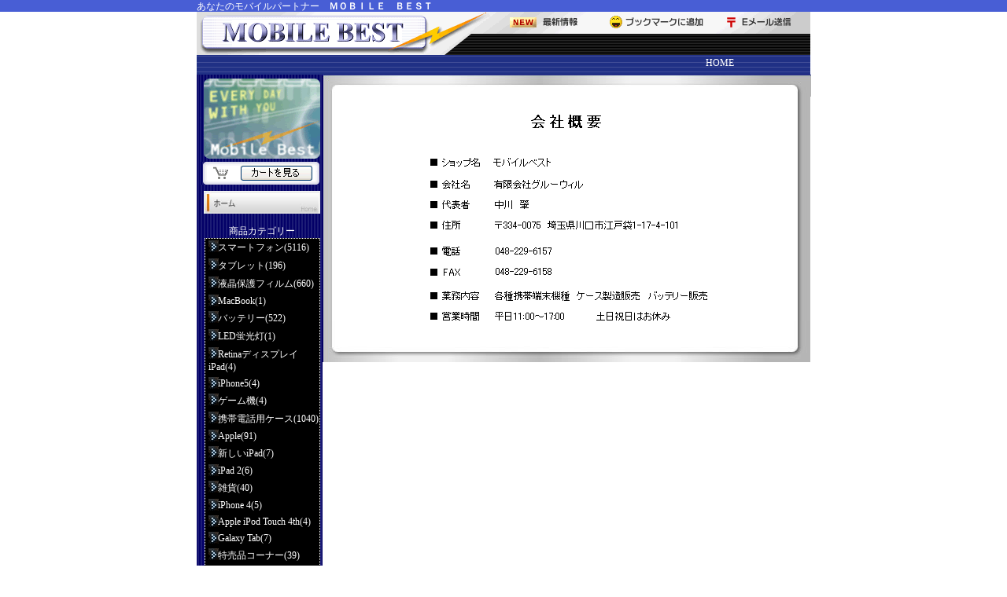

--- FILE ---
content_type: text/html; charset=UTF-8
request_url: http://www.mobilebest.net/new/html/abouts/index.php
body_size: 27715
content:
<?xml version='1.0' encoding='UTF-8'?>
<!DOCTYPE html PUBLIC "-//W3C//DTD XHTML 1.0 Transitional//EN" "http://www.w3.org/TR/xhtml1/DTD/xhtml1-transitional.dtd">
<html xmlns="http://www.w3.org/1999/xhtml" lang="ja" xml:lang="ja">
<head>
<meta http-equiv="Content-Type" content="text/html; charset=UTF-8" />
<meta http-equiv="Content-Script-Type" content="text/javascript" />
<meta http-equiv="Content-Style-Type" content="text/css" />
<link rel="alternate" type="application/rss+xml" title="RSS" href="http://mobilebest.net/new/html/rss/index.php" />
<script type="text/javascript" src="/new/html/user_data/packages/default/js/css.js"></script>
<script type="text/javascript" src="/new/html/user_data/packages/default/js/navi.js"></script>
<script type="text/javascript" src="/new/html/user_data/packages/default/js/win_op.js"></script>
<script type="text/javascript" src="/new/html/user_data/packages/default/js/site.js"></script>
<title> モバイルベスト / 会社概要

</title>
<meta name="author" content="" />
<meta name="description" content="" />
<meta name="keywords" content="" />

<script type="text/javascript">//<![CDATA[
    
//]]>
</script>
</head>

<!-- ▼BODY部 スタート -->
<body onload="">


<noscript>
  <p>JavaScript を有効にしてご利用下さい.</p>
</noscript>

<a name="top" id="top"></a>

<!-- ヘッダー -->
<script type="text/javascript">
<!--

if(navigator.userAgent.indexOf("Mac") != -1 ){
document.write('<link href="/new/html/user_data/packages/default//css/style02_mac.css" rel="stylesheet" type="text/css">');

} else {
document.write('<link href="/new/html/user_data/packages/default//css/style02.css" rel="stylesheet" type="text/css">');
}
-->
</script>


<style type="text/css">
<!--
.style10 {color: #FFFFFF}
.style15 {	font-size: 12px;
	font-weight: bold;
	color: #666666;
}
.style17 {font-size: 12px}
.style18 {font-size: 14px}
.style19 {color: #FF6600}
.style20 {color: #666666; font-size: 12px;}
.style23 {font-size: 12px; color: #FFFFFF; }
.style27 {color: #0000FF}
.style28 {color: #000000}
.style37 {font-size: 13px}
-->
</style>

<!-- 全体 -->
<center><div id="base">

<!-- ヘッダー -->
<div id="header">
<div id="tab-bar">
<div class="tab-txt">あなたのモバイルパートナー　<strong>ＭＯＢＩＬＥ　ＢＥＳＴ</strong></div><a name="top"></a>
</div>
<div class="header1">
<div class="header-a"><img src="/new/html/user_data/packages/default/img/header/header-sub.gif" width="780" height="55" border="0" usemap="#Map2">
  <map name="Map2">
    <area shape="rect" coords="397,3,486,24" href="/new/html/news/index.php">
    <area shape="rect" coords="521,3,650,26" href="#" onClick="javascript:window.external.AddFavorite('http://mobilebest.net/','Mobile Best');return false">
    <area shape="rect" coords="672,4,758,25" href="mailto:thanks@mobilebest.net">
    <area shape="rect" coords="7,4,292,48" href="/">
  </map>
 </div>

 <div class="tab-menu">
<div id="headerlink">
<table width="591" border="0">
  <tr>
    <td width="76" align="right"><span class="style10"><a href="/">HOME</a></span></td>

<!--商品カテゴリーここから-->

  
<!--商品カテゴリーここまで-->

  </tr>
</table>
</div>
</div>
</div>
</div>
<!-- ヘッダーここまで -->
<!-- メイン -->
<div id="main-all-ipod">

<div id="container">

      <div id="two_maincolumn">
                  
        
<!--▼CONTENTS-->

<style type="text/css">
<!--
#topic th{
	font-size: 14px;
	font-weight: normal; 
	text-align: left;
}
#topic td{
	font-size: 14px;
	text-align: left;
}
#topic h1{
	font-size: 18px;
}

-->
</style>

<!-- コンテンツ -->
<div id=topic>
<div id="contents-1">
  <div class="contents1"><img src="/new/html/user_data/packages/default/img/header/contents-top.jpg"></div>

<img src="/new/html/user_data/packages/default/img/kaisya.gif" alt="" width="413" height="286">

<div class="contents-bottom"><img src="/new/html/user_data/packages/default/img/header/contents-bottom1.jpg" width="620" height="52"></div>
</div>
</div>

        
              </div>
  

      <div id="leftcolumn">
                  <!-- ▼カテゴリ ここから-->
                      <div id="menu">
<img src="/new/html/user_data/packages/default/img/header/logo1.gif"><img src="/new/html/user_data/packages/default/img/header/cart.gif" width="152" height="29" border="0" usemap="#Map">
<map name="Map">
  <area shape="rect" coords="52,5,143,24" href="http://www.shopgear.ne.jp/cgi-bin/order_item_step1.cgi?_shop_id=mobilebe&ORDSTEP=step1">
</map>

<!-- 
<font color="#ffffff">
<div style="text-align: left;padding: 5px 0px 0px 0px">【年末年始のお知らせ】</div>

<div style="text-align: left;padding: 5px">

<strong><span class="style5"><font color="#FF0000" size="2">休業期間：<br>
2012年12月29日から2013年1月6日まで
                  </font></span> </strong>
<p class="style6"><font size="2">上記の期間、年末年始の休業日を頂戴いたします。<br>
この期間の発送業務、電話対応、メール対応はお休みさせていただきますので、<br>
どうぞ宜しくお願い申し上げます。<br>
<font color="#FF0000"<strong>※年内発送に関しまして、12月28日午前中までのご注文分</strong></font>となります。（※但しご入金が確認できたもの）<br>
12月28日午後からにつきましては、お休みの空けた2013年1月7日(月)より順次対応していく所存です。<br>
インターネットからのご注文（ご予約）はお休み期間中も24時間受け付けております。<br>
何卒よろしくお願いいたします。</font></p>
</div>
</font>

-->

<div class="menuhome">
<a href="/"><img src="/new/html/user_data/packages/default/img/header/button_homr2.jpg" width="148" height="29" border="0"></a>
</div>
<style type="text/css">
<!--
/* カテゴリー
----------------------------------------------- */
div#categoryarea {
	list-style:none;
    width: 145px;
    height: auto;
    background-color: #000000;
	margin-left: 7px;
	margin-top: 0px;
	border-style: dotted;
	border-color: #ffffff;
	border-width: 1px;
	
}
div#categoryarea ul {
    padding: 0px 0px 0px 0px;
    margin: 0px 0px 0px 2px;
}
div#categoryarea li {
	text-align:left;
	text-indent: 12px;
    background: url("/img/arrow_blue2.jpg") 0 2px no-repeat;
}

div#categoryarea li.onmark {
	
 /*   background: url("/img/arrow_blue2.jpg") 0 0px no-repeat;*/
}

div#categoryarea li.level1 {
    font-size: 12px;
    margin: 0px 0px 0px 2px;
    padding: 0px 0px 0px 0px;
}
div#categoryarea li.level2 {
    font-size: 12px;
    margin: 0px 0px 0px 11px;
    padding: 0px 0px 0px 0px;
}
div#categoryarea li.level3 {
    font-size: 12px;
    margin: 0px 0px 0px 18px;
    padding: 0px 0px 0px 0px;
}
div#categoryarea li a {
    display: block;
    padding: 3px 0;
	zoom: 1;
}

a.onlink {  text-decoration: underline; }
a.onlink:link { color: #ffffff; }
a.onlink:visited { color: #ffffff; }
a.onlink:hover { color: #ffffff; }
-->
</style>


<div class="menu1_1">商品カテゴリー</div>
<!--商品カテゴリーここから-->
<div id="categoryarea">
  <ul id="categorytree">
                                <li class="level1"><a href="/new/html/products/list.php?category_id=18">スマートフォン(5116)</a>
                                                                                                                                                                                                                                                                                                                                                                                                                                                                                                                                                                                                                                                                                                                                                                                                                                                                                                                                                                                                                                                                                                                                                                                                                                                                                                                                                                                                                                                                                                                                                                                                                                                                                                                                                                                                                                                                                                                                                                                                                                                                                                                                                                                                                                                                                                                                                                                                                                                                                                                                                                                                                                                                                                                                                                                                                                                                                                                                                                                                                                                                                                                                                                                                                                                                                                                                                      </li>
          <li class="level1"><a href="/new/html/products/list.php?category_id=195">タブレット(196)</a>
                                                                                                                                                                                                                                                                                                                                                                                                                                                                                                                                                                                                                                                                                                                                                                                                                                                                              </li>
          <li class="level1"><a href="/new/html/products/list.php?category_id=167">液晶保護フィルム(660)</a>
                                                                                                                                                                                                                                                                                                                                                                                                                                                                                                                                                                                                                                                                                                                                                                                                                                                                                                                                                                                                                                                                                                                                                                                                                                                                                                                                                                                                                                                                                                                                                                                                                                                                                                                                                                                                                                                                                                                                                                                                                                                                                                                                                                                                                                                                                                                                                                                                                                                                                                                                                                                                                                                                                                                                                                                                                                                                                                                                                                                                                                                                                                                                                                                                                                                                                                                                                                                                                                                                                                                                                                                                                                                                                                                                                                                                                                                                                                                                                                                                                                                                  </li>
          <li class="level1"><a href="/new/html/products/list.php?category_id=705">MacBook(1)</a>
                                                      </li>
          <li class="level1"><a href="/new/html/products/list.php?category_id=54">バッテリー(522)</a>
                                                                                                                                                                                                                                                                                                                                                                                                                                                                                                                                                                                                                                                                                                                                                                                                                                                                                                                                                                                                                                                                                                                                                                                                                                                                                                                                                                                                                                                                                                                                                                                                                                                                                                                                                                                                                                                                                                                                                                                                                                                                                                                                                                                                                                                                                                                        </li>
          <li class="level1"><a href="/new/html/products/list.php?category_id=735">LED蛍光灯(1)</a>
                                                      </li>
          <li class="level1"><a href="/new/html/products/list.php?category_id=567">RetinaディスプレイiPad(4)</a>
                                                      </li>
          <li class="level1"><a href="/new/html/products/list.php?category_id=548">iPhone5(4)</a>
                                                      </li>
          <li class="level1"><a href="/new/html/products/list.php?category_id=292">ゲーム機(4)</a>
                                                                        </li>
          <li class="level1"><a href="/new/html/products/list.php?category_id=9">携帯電話用ケース(1040)</a>
                                                                                                                                                                                                                                                                                                                                                                                                                                                                                                                                                                                                                                                                                                                                                </li>
          <li class="level1"><a href="/new/html/products/list.php?category_id=131">Apple(91)</a>
                                                                                                                                                                                                                        </li>
          <li class="level1"><a href="/new/html/products/list.php?category_id=399">新しいiPad(7)</a>
                                                                                                            </li>
          <li class="level1"><a href="/new/html/products/list.php?category_id=134">iPad 2(6)</a>
                                                      </li>
          <li class="level1"><a href="/new/html/products/list.php?category_id=2">雑貨(40)</a>
                                                                                                                                                                                                                                                                                                                                                                                                            </li>
          <li class="level1"><a href="/new/html/products/list.php?category_id=53">iPhone 4(5)</a>
                                                      </li>
          <li class="level1"><a href="/new/html/products/list.php?category_id=79">Apple iPod Touch 4th(4)</a>
                                                      </li>
          <li class="level1"><a href="/new/html/products/list.php?category_id=83">Galaxy Tab(7)</a>
                                                      </li>
          <li class="level1"><a href="/new/html/products/list.php?category_id=45">特売品コーナー(39)</a>
                                                      </li>
          <li class="level1"><a href="/new/html/products/list.php?category_id=37">アウトレットコーナー(3)</a>
                                                      </li>
          <li class="level1"><a href="/new/html/products/list.php?category_id=78">ミニノート(1)</a>
                                                      </li>
          <li class="level1"><a href="/new/html/products/list.php?category_id=16">accessory (7)</a>
                                                      </li>
          <li class="level1"><a href="/new/html/products/list.php?category_id=52">システム手帳モデル(2)</a>
                                                                        </li>
          <li class="level1"><a href="/new/html/products/list.php?category_id=15">アクセサリーケース(1)</a>
                                                      </li>
          <li class="level1"><a href="/new/html/products/list.php?category_id=62">twi(6)</a>
                                  </li>
              </ul>
</div>

<!--商品カテゴリーここまで-->
<br>
<div class="menu1"><a href="/new/html/abouts/index.php">会社概要</a></div>
<div class="menu1"><a href="/new/html/order/index.php">特定商取引法に基づく表記</a></div>
<div class="menu1"><a href="/new/html/abouts/index.php?page=2">お買物の流れ</a></div>
<div class="menu1"><a href="/new/html/abouts/index.php?page=3">お支払い方法</a></div>
<div class="menu1"><a href="/new/html/abouts/index.php?page=4">W-ZERO3のお話</a></div>
<div class="menu1"><a href="/new/html/abouts/index.php?page=5">帆布のお話</a></div>
<div class="menu1"><a href="/new/html/abouts/index.php?page=6">皮革のお話</a></div>


<div class="menu1"><a href="http://www.usedpcbest.net" target="_blank"><img src="/new/html/user_data/packages/default/img/header/usedpc-ani.gif" height="37" width="148" alt="ユーズドピーシーベスト" border="0"></a>
<br>
<br>
<br>


<!--▼カレンダーここから-->

<span class="style23">2026年1月</span>
<table border=1 cellpadding=3 cellspacing=0 bordercolor="#999999" bordercolordark="#ffffff" class="font1">
<thead><tr><th bgcolor="#cccccc"><font color=#DD0022>日</font></th><th bgcolor="#cccccc">月</th><th bgcolor="#cccccc">火</th><th bgcolor="#cccccc">水</th><th bgcolor="#cccccc">木</th><th bgcolor="#cccccc">金</th><th bgcolor="#cccccc"><font color=darkblue>土</font></th></tr></thead>
<tr>
<td></td>
<td></td>
<td></td>
<td></td>
<td bgcolor="#FF9966"><font color=#DD0022>1</font></td>
<td bgcolor="#FF9966"><font color=#DD0022>2</font></td>
<td bgcolor="#FF9966"><font color=#DD0022>3</font></td>
</tr>
<tr>
<td bgcolor="#FF9966"><font color=#DD0022>4</font></td>
<td>5</td>
<td>6</td>
<td>7</td>
<td>8</td>
<td>9</td>
<td bgcolor="#FF9966"><font color=#DD0022>10</font></td>
</tr>
<tr>
<td bgcolor="#FF9966"><font color=#DD0022>11</font></td>
<td>12</td>
<td bgcolor="#FF9966"><font color=#DD0022>13</font></td>
<td>14</td>
<td>15</td>
<td>16</td>
<td bgcolor="#FF9966"><font color=#DD0022>17</font></td>
</tr>
<tr>
<td bgcolor="#FF9966"><font color=#DD0022>18</font></td>
<td>19</td>
<td>20</td>
<td>21</td>
<td>22</td>
<td>23</td>
<td bgcolor="#FF9966"><font color=#DD0022>24</font></td>
</tr>
<tr>
<td bgcolor="#FF9966"><font color=#DD0022>25</font></td>
<td>26</td>
<td>27</td>
<td>28</td>
<td>29</td>
<td>30</td>
<td bgcolor="#FF9966"><font color=#DD0022>31</font></td>
</tr>
</table>
<br>
<span class="style23">2026年2月</span>
<table border=1 cellpadding=3 cellspacing=0 bordercolor="#999999" bordercolordark="#ffffff" class="font1">
<thead><tr><th bgcolor="#cccccc"><font color=#DD0022>日</font></th><th bgcolor="#cccccc">月</th><th bgcolor="#cccccc">火</th><th bgcolor="#cccccc">水</th><th bgcolor="#cccccc">木</th><th bgcolor="#cccccc">金</th><th bgcolor="#cccccc"><font color=darkblue>土</font></th></tr></thead>
<tr>
<td bgcolor="#FF9966"><font color=#DD0022>1</font></td>
<td>2</td>
<td>3</td>
<td>4</td>
<td>5</td>
<td>6</td>
<td bgcolor="#FF9966"><font color=#DD0022>7</font></td>
</tr>
<tr>
<td bgcolor="#FF9966"><font color=#DD0022>8</font></td>
<td>9</td>
<td>10</td>
<td bgcolor="#FF9966"><font color=#DD0022>11</font></td>
<td>12</td>
<td>13</td>
<td bgcolor="#FF9966"><font color=#DD0022>14</font></td>
</tr>
<tr>
<td bgcolor="#FF9966"><font color=#DD0022>15</font></td>
<td>16</td>
<td>17</td>
<td>18</td>
<td>19</td>
<td>20</td>
<td bgcolor="#FF9966"><font color=#DD0022>21</font></td>
</tr>
<tr>
<td bgcolor="#FF9966"><font color=#DD0022>22</font></td>
<td>23</td>
<td>24</td>
<td>25</td>
<td>26</td>
<td>27</td>
<td bgcolor="#FF9966"><font color=#DD0022>28</font></td>
</tr>
</table>
<br>

<!--▲カレンダーここまで-->

<table width="129" border="0">
  <tr>
    <td width="20"><img src="/new/html/user_data/packages/default/img/header/holiday.gif" width="15" height="15"></td>
    <td  class="font1">この色は休日です</td>
  </tr>
</table>
<br>
<span class="style23">営業時間<br>
平日11:00～17:00</span><br>
<br>

<div class="menu2"><span class="style17"><a href="http://kunkoku.com">VAIO typeUの情報が満載 !</a></span></div>

</div>


                  <!-- ▲カテゴリ ここまで-->
            </div>
      
      
</div>

</div>
</div>


<!-- メインここまで -->


<div id="tab-bar-footer">
<div class="tab-txt-footer">
Copyright(C) MOBILE BEST. All Rights Reserved.
</div></div>
</center>

<script type="text/javascript">

  var _gaq = _gaq || [];
  _gaq.push(['_setAccount', 'UA-879938-1']);
  _gaq.push(['_trackPageview']);

  (function() {
    var ga = document.createElement('script'); ga.type = 'text/javascript'; ga.async = true;
    ga.src = ('https:' == document.location.protocol ? 'https://ssl' : 'http://www') + '.google-analytics.com/ga.js';
    var s = document.getElementsByTagName('script')[0]; s.parentNode.insertBefore(ga, s);
  })();

</script>


</body><!-- ▲BODY部 エンド -->

</html>